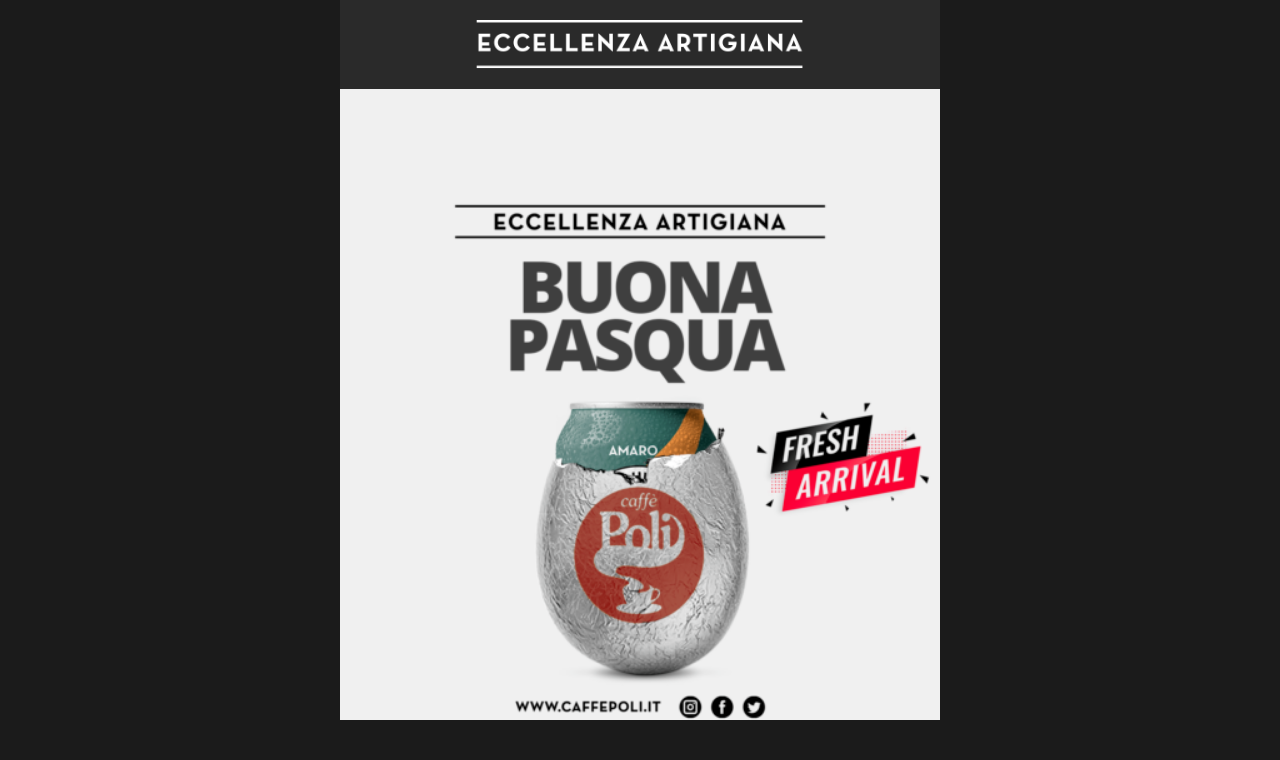

--- FILE ---
content_type: text/html; charset=UTF-8
request_url: https://www.caffepoli.it/nl/buona-pasqua-2/
body_size: 2694
content:
<!DOCTYPE html><html lang="it" xmlns="http://www.w3.org/1999/xhtml" xmlns:v="urn:schemas-microsoft-com:vml" xmlns:o="urn:schemas-microsoft-com:office:office"><head><link href="https://fonts.googleapis.com/css2?family=Montserrat:wght@400;600&display=swap" rel="stylesheet"><meta charset="utf-8"><meta name="viewport" content="width=device-width"><meta http-equiv="X-UA-Compatible" content="IE=edge"><meta name="x-apple-disable-message-reformatting"><meta name="format-detection" content="telephone=no,address=no,email=no,date=no,url=no"><title>BUONA PASQUA &#183; Caffè Poli</title> <style>html,
        body {
            margin: 0 auto !important;
            padding: 0 !important;
            height: 100% !important;
            width: 100% !important;
            font-family: 'Montserrat', sans-serif;
        }
        * {
            -ms-text-size-adjust: 100%;
            -webkit-text-size-adjust: 100%;
        }
        div[style*="margin: 16px 0"] {
            margin: 0 !important;
        }
        #MessageViewBody, #MessageWebViewDiv{
            width: 100% !important;
        }
        table,
        td {
            mso-table-lspace: 0pt !important;
            mso-table-rspace: 0pt !important;
        }
        th {
        	font-weight: normal;
        }
        table {
            border-spacing: 0 !important;
            border-collapse: collapse !important;
            table-layout: fixed !important;
            margin: 0 auto !important;
        }
        a {
            text-decoration: none;
        }
        img {
            -ms-interpolation-mode:bicubic;
             
        }
        img.img-fluid{
	       width: 100%;
            max-width: 560px;
            height: auto; 
        }
        a[x-apple-data-detectors],  /* iOS */
        .unstyle-auto-detected-links a,
        .aBn {
            border-bottom: 0 !important;
            cursor: default !important;
            color: inherit !important;
            text-decoration: none !important;
            font-size: inherit !important;
            font-family: inherit !important;
            font-weight: inherit !important;
            line-height: inherit !important;
        }
        .im {
            color: inherit !important;
        }
        .a6S {
           display: none !important;
           opacity: 0.01 !important;
		}
		img.g-img + div {
		   display: none !important;
		}
        @media only screen and (min-device-width: 320px) and (max-device-width: 374px) {
            u ~ div .email-container {
                min-width: 320px !important;
            }
        }
        @media only screen and (min-device-width: 375px) and (max-device-width: 413px) {
            u ~ div .email-container {
                min-width: 375px !important;
            }
        }
        @media only screen and (min-device-width: 414px) {
            u ~ div .email-container {
                min-width: 414px !important;
            }
        }</style><!--[if gte mso 9]> <xml> <o:OfficeDocumentSettings> <o:AllowPNG/> <o:PixelsPerInch>96</o:PixelsPerInch> </o:OfficeDocumentSettings> </xml> <![endif]--><style>.button-td,
        .button-a {
            transition: all 100ms ease-in;
        }
	    .button-td-primary:hover,
	    .button-a-primary:hover {
	        background: #ff001a !important;
	        border-color: #ff001a !important;
	    }
        @media screen and (max-width: 600px) {
            .email-container {
                width: 100% !important;
                margin: auto !important;
            }
            .stack-column,
            .stack-column-center {
                display: block !important;
                width: 100% !important;
                max-width: 100% !important;
                direction: ltr !important;
            }
            .stack-column-center {
                text-align: center !important;
            }
            .center-on-narrow {
                text-align: center !important;
                display: block !important;
                margin-left: auto !important;
                margin-right: auto !important;
                float: none !important;
            }
            table.center-on-narrow {
                display: inline-block !important;
            }
            .email-container p {
                font-size: 17px !important;
            }
        }</style></head><body width="100%" style="margin: 0; padding: 0 !important; mso-line-height-rule: exactly; background-color: #1b1b1b;"><center style="width: 100%; background-color: #1b1b1b;"> <!--[if mso | IE]><table role="presentation" border="0" cellpadding="0" cellspacing="0" width="100%" style="background-color: #1b1b1b;"><tr><td> <![endif]--><div style="display: none; font-size: 1px; line-height: 1px; max-height: 0px; max-width: 0px; opacity: 0; overflow: hidden; mso-hide: all; font-family: sans-serif;"> BUONA PASQUA DA CAFFE' POLI</div><div style="display: none; font-size: 1px; line-height: 1px; max-height: 0px; max-width: 0px; opacity: 0; overflow: hidden; mso-hide: all; font-family: sans-serif;"> &zwnj;&nbsp;&zwnj;&nbsp;&zwnj;&nbsp;&zwnj;&nbsp;&zwnj;&nbsp;&zwnj;&nbsp;&zwnj;&nbsp;&zwnj;&nbsp;&zwnj;&nbsp;&zwnj;&nbsp;&zwnj;&nbsp;&zwnj;&nbsp;&zwnj;&nbsp;&zwnj;&nbsp;&zwnj;&nbsp;&zwnj;&nbsp;&zwnj;&nbsp;&zwnj;&nbsp;&zwnj;&nbsp;&zwnj;&nbsp;&zwnj;&nbsp;&zwnj;&nbsp;&zwnj;&nbsp;&zwnj;&nbsp;&zwnj;&nbsp;&zwnj;&nbsp;&zwnj;&nbsp;&zwnj;&nbsp;&zwnj;&nbsp;&zwnj;&nbsp;&zwnj;&nbsp;&zwnj;&nbsp;&zwnj;&nbsp;&zwnj;&nbsp;&zwnj;&nbsp;&zwnj;&nbsp;</div><table align="center" role="presentation" cellspacing="0" cellpadding="0" border="0" width="600" style="margin: auto;background-color: #2a2a2a;" class="email-container"><tr><td style="background-color: #2a2a2a; padding: 20px;" align="center"> <img src="https://www.caffepoli.it/assets/img/dem/eccellenza-artigiana.png" width="" height="" alt="Eccellenza Artigiana" border="0" style="width: 100%; max-width: 600px; height: auto; margin: auto; display: block;" class="g-img"></td></tr><tr><td style="background-color: #ffffff;"> <img src="https://www.caffepoli.it/media/PASQUA_2023-e1680871570560.png" width="600" height="" alt="" border="0" style="width: 100%; max-width: 600px; height: auto; background: #dddddd; font-family: sans-serif; font-size: 15px; line-height: 15px; color: #555555; margin: auto; display: block;" class="g-img"></td></tr><tr><td style="background-color: #ffffff;"><table role="presentation" cellspacing="0" cellpadding="0" border="0" width="100%"><tr><td style="padding: 20px; text-align: center; font-family: 'Montserrat', sans-serif; font-weight:400; font-size: 15px; line-height: 23px; color: #555555;"><p><strong>“A PASQUA ROMPI QUEL GUSCIO&#8221; </strong></p><p><strong>mangia cioccolata e sorseggia CAFFE&#8217; POLI!!<br /> </strong></p><p>Caffè poli è sempre a vostra disposizione per qualsiasi informazione</p><p>ci potete contattare al numero 0546 – 54247 / 0546 – 50760 dal lunedì al venerdì.</p><p>Per acquisti in show room dalle ore 08.00 alle 18.30.</p><p>Per contattare gli uffici dalle ore 08.00 alle 12.30 e dalle 13.30 alle 17.30.</p><p>BUONA PASQUA</p></td></tr><tr><td style="padding: 20px;"><table align="center" role="presentation" cellspacing="0" cellpadding="0" border="0" style="margin: auto;"><tr><td class="button-td button-td-primary" style="border-radius: 21px; background: #bc302c;"> <a class="button-a button-a-primary" href="https://www.instagram.com/caffe.poli1996/?utm_campaign=dem&utm_medium=dem&utm_source=cta" style="background: #bc302c; border: 1px solid #bc302c; font-family: 'Montserrat', sans-serif; font-size: 12px; text-transform: uppercase; line-height: 15px; text-decoration: none; padding: 13px 30px; color: #ffffff; display: block; border-radius: 21px;">SEGUICI SU INSTAGRAM PER RIMANERE SEMPRE IN CONTATTO</a></td></tr></table></td></tr><tr><td style="padding: 20px 20px 10px 20px; font-family: 'Montserrat', sans-serif; font-size: 15px; line-height: 20px; color: #555555; text-align: center;"> oppure chiama senza alcun impegno</td></tr><tr><td style="padding: 0 20px 40px 20px;"><table align="center" role="presentation" cellspacing="0" cellpadding="0" border="0" style="margin: auto;"><tr><td class="button-td button-td-primary" style="border-radius: 21px; background: #bc302c;"> <a class="button-a button-a-primary" href="tel:800134603" style="background: #bc302c; border: 1px solid #bc302c; font-family: 'Montserrat', sans-serif; font-size: 12px; text-transform: uppercase; line-height: 15px; text-decoration: none; padding: 13px 30px; color: #ffffff; display: block; border-radius: 21px;">800134603</a></td></tr></table></td></tr></table></td></tr></table><table align="center" role="presentation" cellspacing="0" cellpadding="0" border="0" width="600" style="margin: auto;background-color: #2a2a2a;" class="email-container"><tr><td style="padding-top: 20px; padding-bottom: 20px;" align="center"> <img src="https://www.caffepoli.it/assets/img/dem/logo-poli.png" alt="" /></td></tr><tr><td style=""><table role="presentation" cellspacing="0" cellpadding="0" border="0" width="100%" align="center" style="margin: auto; background-color: #fff;"><tr><td style="padding: 20px 0 0 0; background:#fff; text-align: center; font-size: 12px; line-height: 15px; " > SEGUICI SUI SOCIAL</td></tr><tr><td style="padding: 10px 20px 20px 20px; background:#fff; text-align: center; font-size: 12px; line-height: 15px; " > <a href="https://www.facebook.com/CAFFE-POLI-SRL-CASTEL-BOLOGNESE-RA-268709745405/"><img src="https://www.caffepoli.it/assets/img/dem/facebook.png" alt="Facebook" /></a> <a href="https://instagram.com/caffe.poli1996"><img src="https://www.caffepoli.it/assets/img/dem/instagram.png" alt="Instagram" /></a></td></tr></table></td></tr><tr><td style="padding: 20px; font-family: sans-serif; font-size: 12px; line-height: 15px; text-align: left; color: #888888;"> Caffè Poli<br><span class="unstyle-auto-detected-links">Via Martiri di Felisio, 268/276<br> 48014 Castel Bolognese (Ra)<br> P.Iva 02143270391</span> <br><br> Sei su questa lista perché ci siamo conosciuti personalmente oppure ci siamo incontrati in fiere o eventi. Se non desideri ricevere alcuna informazione da Caffè Poli, puoi <unsubscribe style="color: #888888; text-decoration: underline;">cancellarti in qualsiasi momento</unsubscribe>.</td></tr></table> <!--[if mso | IE]></td></tr></table> <![endif]--></center></body></html>